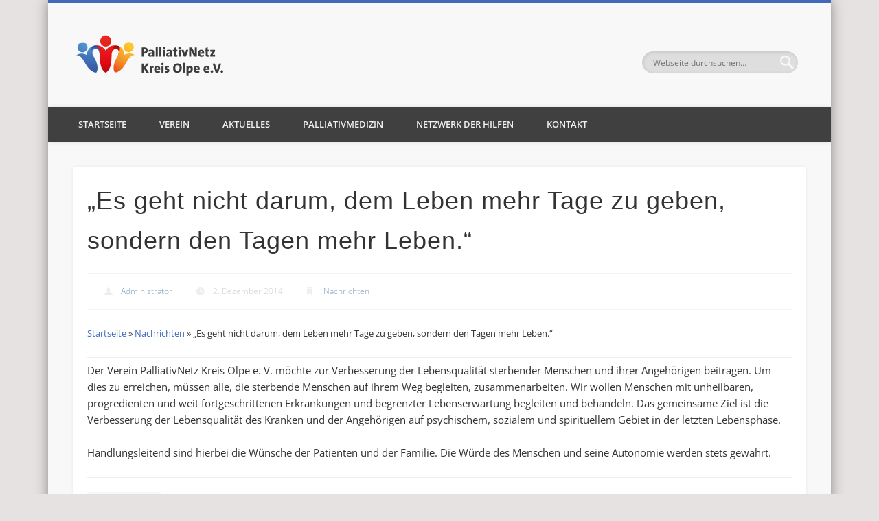

--- FILE ---
content_type: text/html; charset=UTF-8
request_url: https://www.palliativnetz-kreis-olpe.de/2014/12/wir-begleiten-menschen-am-lebensende-individuell/
body_size: 14198
content:
<!DOCTYPE html>
<html lang="de">
<head>
<meta charset="UTF-8" />
<meta name="viewport" content="width=device-width, initial-scale=1.0" />
<link rel="profile" href="https://gmpg.org/xfn/11" />
<link rel="pingback" href="https://www.palliativnetz-kreis-olpe.de/xmlrpc.php" />
<meta name='robots' content='index, follow, max-image-preview:large, max-snippet:-1, max-video-preview:-1' />
	<style>img:is([sizes="auto" i], [sizes^="auto," i]) { contain-intrinsic-size: 3000px 1500px }</style>
	
	<!-- This site is optimized with the Yoast SEO plugin v26.3 - https://yoast.com/wordpress/plugins/seo/ -->
	<title>PalliativNetz Kreis Olpe e. V. | Den Tagen mehr Leben geben.</title>
	<meta name="description" content="Der Verein PalliativNetz Kreis Olpe e. V. möchte zur Verbesserung der Lebensqualität sterbender Menschen und ihrer Angehörigen beitragen." />
	<link rel="canonical" href="https://www.palliativnetz-kreis-olpe.de/2014/12/wir-begleiten-menschen-am-lebensende-individuell/" />
	<meta property="og:locale" content="de_DE" />
	<meta property="og:type" content="article" />
	<meta property="og:title" content="PalliativNetz Kreis Olpe e. V. | Den Tagen mehr Leben geben." />
	<meta property="og:description" content="Der Verein PalliativNetz Kreis Olpe e. V. möchte zur Verbesserung der Lebensqualität sterbender Menschen und ihrer Angehörigen beitragen." />
	<meta property="og:url" content="https://www.palliativnetz-kreis-olpe.de/2014/12/wir-begleiten-menschen-am-lebensende-individuell/" />
	<meta property="og:site_name" content="PalliativNetz Kreis Olpe e. V." />
	<meta property="article:published_time" content="2014-12-02T14:29:48+00:00" />
	<meta property="article:modified_time" content="2016-07-08T09:50:43+00:00" />
	<meta property="og:image" content="https://www.palliativnetz-kreis-olpe.de/wp-content/uploads/2014/12/141208-PNOE-slider-steg-1140x4401.jpg" />
	<meta property="og:image:width" content="1382" />
	<meta property="og:image:height" content="533" />
	<meta property="og:image:type" content="image/jpeg" />
	<meta name="author" content="Administrator" />
	<meta name="twitter:label1" content="Verfasst von" />
	<meta name="twitter:data1" content="Administrator" />
	<script type="application/ld+json" class="yoast-schema-graph">{"@context":"https://schema.org","@graph":[{"@type":"WebPage","@id":"https://www.palliativnetz-kreis-olpe.de/2014/12/wir-begleiten-menschen-am-lebensende-individuell/","url":"https://www.palliativnetz-kreis-olpe.de/2014/12/wir-begleiten-menschen-am-lebensende-individuell/","name":"PalliativNetz Kreis Olpe e. V. | Den Tagen mehr Leben geben.","isPartOf":{"@id":"https://www.palliativnetz-kreis-olpe.de/#website"},"primaryImageOfPage":{"@id":"https://www.palliativnetz-kreis-olpe.de/2014/12/wir-begleiten-menschen-am-lebensende-individuell/#primaryimage"},"image":{"@id":"https://www.palliativnetz-kreis-olpe.de/2014/12/wir-begleiten-menschen-am-lebensende-individuell/#primaryimage"},"thumbnailUrl":"https://www.palliativnetz-kreis-olpe.de/wp-content/uploads/2014/12/141208-PNOE-slider-steg-1140x4401.jpg","datePublished":"2014-12-02T14:29:48+00:00","dateModified":"2016-07-08T09:50:43+00:00","author":{"@id":"https://www.palliativnetz-kreis-olpe.de/#/schema/person/8d2c6dd0aee3a4994992bf8f6259f196"},"description":"Der Verein PalliativNetz Kreis Olpe e. V. möchte zur Verbesserung der Lebensqualität sterbender Menschen und ihrer Angehörigen beitragen.","breadcrumb":{"@id":"https://www.palliativnetz-kreis-olpe.de/2014/12/wir-begleiten-menschen-am-lebensende-individuell/#breadcrumb"},"inLanguage":"de","potentialAction":[{"@type":"ReadAction","target":["https://www.palliativnetz-kreis-olpe.de/2014/12/wir-begleiten-menschen-am-lebensende-individuell/"]}]},{"@type":"ImageObject","inLanguage":"de","@id":"https://www.palliativnetz-kreis-olpe.de/2014/12/wir-begleiten-menschen-am-lebensende-individuell/#primaryimage","url":"https://www.palliativnetz-kreis-olpe.de/wp-content/uploads/2014/12/141208-PNOE-slider-steg-1140x4401.jpg","contentUrl":"https://www.palliativnetz-kreis-olpe.de/wp-content/uploads/2014/12/141208-PNOE-slider-steg-1140x4401.jpg","width":1382,"height":533},{"@type":"BreadcrumbList","@id":"https://www.palliativnetz-kreis-olpe.de/2014/12/wir-begleiten-menschen-am-lebensende-individuell/#breadcrumb","itemListElement":[{"@type":"ListItem","position":1,"name":"Startseite","item":"https://www.palliativnetz-kreis-olpe.de/"},{"@type":"ListItem","position":2,"name":"Nachrichten","item":"https://www.palliativnetz-kreis-olpe.de/category/nachrichten/"},{"@type":"ListItem","position":3,"name":"„Es geht nicht darum, dem Leben mehr Tage zu geben, sondern den Tagen mehr Leben.“"}]},{"@type":"WebSite","@id":"https://www.palliativnetz-kreis-olpe.de/#website","url":"https://www.palliativnetz-kreis-olpe.de/","name":"PalliativNetz Kreis Olpe e. V.","description":"","potentialAction":[{"@type":"SearchAction","target":{"@type":"EntryPoint","urlTemplate":"https://www.palliativnetz-kreis-olpe.de/?s={search_term_string}"},"query-input":{"@type":"PropertyValueSpecification","valueRequired":true,"valueName":"search_term_string"}}],"inLanguage":"de"},{"@type":"Person","@id":"https://www.palliativnetz-kreis-olpe.de/#/schema/person/8d2c6dd0aee3a4994992bf8f6259f196","name":"Administrator","image":{"@type":"ImageObject","inLanguage":"de","@id":"https://www.palliativnetz-kreis-olpe.de/#/schema/person/image/","url":"https://secure.gravatar.com/avatar/5a757ea641c7e55b3a64ae8fb38d21554a55c06126a427e36e1a400896ff6162?s=96&d=mm&r=g","contentUrl":"https://secure.gravatar.com/avatar/5a757ea641c7e55b3a64ae8fb38d21554a55c06126a427e36e1a400896ff6162?s=96&d=mm&r=g","caption":"Administrator"},"url":"https://www.palliativnetz-kreis-olpe.de/author/th_klur_wp/"}]}</script>
	<!-- / Yoast SEO plugin. -->



<link rel="alternate" type="application/rss+xml" title="PalliativNetz Kreis Olpe e. V. &raquo; Feed" href="https://www.palliativnetz-kreis-olpe.de/feed/" />
<link rel="alternate" type="application/rss+xml" title="PalliativNetz Kreis Olpe e. V. &raquo; Kommentar-Feed" href="https://www.palliativnetz-kreis-olpe.de/comments/feed/" />
<link rel="alternate" type="text/calendar" title="PalliativNetz Kreis Olpe e. V. &raquo; iCal Feed" href="https://www.palliativnetz-kreis-olpe.de/veranstaltungen/?ical=1" />
<link rel="alternate" type="application/rss+xml" title="PalliativNetz Kreis Olpe e. V. &raquo; „Es geht nicht darum, dem Leben mehr Tage zu geben, sondern den Tagen mehr Leben.“-Kommentar-Feed" href="https://www.palliativnetz-kreis-olpe.de/2014/12/wir-begleiten-menschen-am-lebensende-individuell/feed/" />
<style id='wp-emoji-styles-inline-css' type='text/css'>

	img.wp-smiley, img.emoji {
		display: inline !important;
		border: none !important;
		box-shadow: none !important;
		height: 1em !important;
		width: 1em !important;
		margin: 0 0.07em !important;
		vertical-align: -0.1em !important;
		background: none !important;
		padding: 0 !important;
	}
</style>
<link rel='stylesheet' id='wp-block-library-css' href='https://www.palliativnetz-kreis-olpe.de/wp-includes/css/dist/block-library/style.min.css?ver=6.8.3' type='text/css' media='all' />
<style id='classic-theme-styles-inline-css' type='text/css'>
/*! This file is auto-generated */
.wp-block-button__link{color:#fff;background-color:#32373c;border-radius:9999px;box-shadow:none;text-decoration:none;padding:calc(.667em + 2px) calc(1.333em + 2px);font-size:1.125em}.wp-block-file__button{background:#32373c;color:#fff;text-decoration:none}
</style>
<style id='global-styles-inline-css' type='text/css'>
:root{--wp--preset--aspect-ratio--square: 1;--wp--preset--aspect-ratio--4-3: 4/3;--wp--preset--aspect-ratio--3-4: 3/4;--wp--preset--aspect-ratio--3-2: 3/2;--wp--preset--aspect-ratio--2-3: 2/3;--wp--preset--aspect-ratio--16-9: 16/9;--wp--preset--aspect-ratio--9-16: 9/16;--wp--preset--color--black: #000000;--wp--preset--color--cyan-bluish-gray: #abb8c3;--wp--preset--color--white: #ffffff;--wp--preset--color--pale-pink: #f78da7;--wp--preset--color--vivid-red: #cf2e2e;--wp--preset--color--luminous-vivid-orange: #ff6900;--wp--preset--color--luminous-vivid-amber: #fcb900;--wp--preset--color--light-green-cyan: #7bdcb5;--wp--preset--color--vivid-green-cyan: #00d084;--wp--preset--color--pale-cyan-blue: #8ed1fc;--wp--preset--color--vivid-cyan-blue: #0693e3;--wp--preset--color--vivid-purple: #9b51e0;--wp--preset--gradient--vivid-cyan-blue-to-vivid-purple: linear-gradient(135deg,rgba(6,147,227,1) 0%,rgb(155,81,224) 100%);--wp--preset--gradient--light-green-cyan-to-vivid-green-cyan: linear-gradient(135deg,rgb(122,220,180) 0%,rgb(0,208,130) 100%);--wp--preset--gradient--luminous-vivid-amber-to-luminous-vivid-orange: linear-gradient(135deg,rgba(252,185,0,1) 0%,rgba(255,105,0,1) 100%);--wp--preset--gradient--luminous-vivid-orange-to-vivid-red: linear-gradient(135deg,rgba(255,105,0,1) 0%,rgb(207,46,46) 100%);--wp--preset--gradient--very-light-gray-to-cyan-bluish-gray: linear-gradient(135deg,rgb(238,238,238) 0%,rgb(169,184,195) 100%);--wp--preset--gradient--cool-to-warm-spectrum: linear-gradient(135deg,rgb(74,234,220) 0%,rgb(151,120,209) 20%,rgb(207,42,186) 40%,rgb(238,44,130) 60%,rgb(251,105,98) 80%,rgb(254,248,76) 100%);--wp--preset--gradient--blush-light-purple: linear-gradient(135deg,rgb(255,206,236) 0%,rgb(152,150,240) 100%);--wp--preset--gradient--blush-bordeaux: linear-gradient(135deg,rgb(254,205,165) 0%,rgb(254,45,45) 50%,rgb(107,0,62) 100%);--wp--preset--gradient--luminous-dusk: linear-gradient(135deg,rgb(255,203,112) 0%,rgb(199,81,192) 50%,rgb(65,88,208) 100%);--wp--preset--gradient--pale-ocean: linear-gradient(135deg,rgb(255,245,203) 0%,rgb(182,227,212) 50%,rgb(51,167,181) 100%);--wp--preset--gradient--electric-grass: linear-gradient(135deg,rgb(202,248,128) 0%,rgb(113,206,126) 100%);--wp--preset--gradient--midnight: linear-gradient(135deg,rgb(2,3,129) 0%,rgb(40,116,252) 100%);--wp--preset--font-size--small: 13px;--wp--preset--font-size--medium: 20px;--wp--preset--font-size--large: 36px;--wp--preset--font-size--x-large: 42px;--wp--preset--spacing--20: 0.44rem;--wp--preset--spacing--30: 0.67rem;--wp--preset--spacing--40: 1rem;--wp--preset--spacing--50: 1.5rem;--wp--preset--spacing--60: 2.25rem;--wp--preset--spacing--70: 3.38rem;--wp--preset--spacing--80: 5.06rem;--wp--preset--shadow--natural: 6px 6px 9px rgba(0, 0, 0, 0.2);--wp--preset--shadow--deep: 12px 12px 50px rgba(0, 0, 0, 0.4);--wp--preset--shadow--sharp: 6px 6px 0px rgba(0, 0, 0, 0.2);--wp--preset--shadow--outlined: 6px 6px 0px -3px rgba(255, 255, 255, 1), 6px 6px rgba(0, 0, 0, 1);--wp--preset--shadow--crisp: 6px 6px 0px rgba(0, 0, 0, 1);}:where(.is-layout-flex){gap: 0.5em;}:where(.is-layout-grid){gap: 0.5em;}body .is-layout-flex{display: flex;}.is-layout-flex{flex-wrap: wrap;align-items: center;}.is-layout-flex > :is(*, div){margin: 0;}body .is-layout-grid{display: grid;}.is-layout-grid > :is(*, div){margin: 0;}:where(.wp-block-columns.is-layout-flex){gap: 2em;}:where(.wp-block-columns.is-layout-grid){gap: 2em;}:where(.wp-block-post-template.is-layout-flex){gap: 1.25em;}:where(.wp-block-post-template.is-layout-grid){gap: 1.25em;}.has-black-color{color: var(--wp--preset--color--black) !important;}.has-cyan-bluish-gray-color{color: var(--wp--preset--color--cyan-bluish-gray) !important;}.has-white-color{color: var(--wp--preset--color--white) !important;}.has-pale-pink-color{color: var(--wp--preset--color--pale-pink) !important;}.has-vivid-red-color{color: var(--wp--preset--color--vivid-red) !important;}.has-luminous-vivid-orange-color{color: var(--wp--preset--color--luminous-vivid-orange) !important;}.has-luminous-vivid-amber-color{color: var(--wp--preset--color--luminous-vivid-amber) !important;}.has-light-green-cyan-color{color: var(--wp--preset--color--light-green-cyan) !important;}.has-vivid-green-cyan-color{color: var(--wp--preset--color--vivid-green-cyan) !important;}.has-pale-cyan-blue-color{color: var(--wp--preset--color--pale-cyan-blue) !important;}.has-vivid-cyan-blue-color{color: var(--wp--preset--color--vivid-cyan-blue) !important;}.has-vivid-purple-color{color: var(--wp--preset--color--vivid-purple) !important;}.has-black-background-color{background-color: var(--wp--preset--color--black) !important;}.has-cyan-bluish-gray-background-color{background-color: var(--wp--preset--color--cyan-bluish-gray) !important;}.has-white-background-color{background-color: var(--wp--preset--color--white) !important;}.has-pale-pink-background-color{background-color: var(--wp--preset--color--pale-pink) !important;}.has-vivid-red-background-color{background-color: var(--wp--preset--color--vivid-red) !important;}.has-luminous-vivid-orange-background-color{background-color: var(--wp--preset--color--luminous-vivid-orange) !important;}.has-luminous-vivid-amber-background-color{background-color: var(--wp--preset--color--luminous-vivid-amber) !important;}.has-light-green-cyan-background-color{background-color: var(--wp--preset--color--light-green-cyan) !important;}.has-vivid-green-cyan-background-color{background-color: var(--wp--preset--color--vivid-green-cyan) !important;}.has-pale-cyan-blue-background-color{background-color: var(--wp--preset--color--pale-cyan-blue) !important;}.has-vivid-cyan-blue-background-color{background-color: var(--wp--preset--color--vivid-cyan-blue) !important;}.has-vivid-purple-background-color{background-color: var(--wp--preset--color--vivid-purple) !important;}.has-black-border-color{border-color: var(--wp--preset--color--black) !important;}.has-cyan-bluish-gray-border-color{border-color: var(--wp--preset--color--cyan-bluish-gray) !important;}.has-white-border-color{border-color: var(--wp--preset--color--white) !important;}.has-pale-pink-border-color{border-color: var(--wp--preset--color--pale-pink) !important;}.has-vivid-red-border-color{border-color: var(--wp--preset--color--vivid-red) !important;}.has-luminous-vivid-orange-border-color{border-color: var(--wp--preset--color--luminous-vivid-orange) !important;}.has-luminous-vivid-amber-border-color{border-color: var(--wp--preset--color--luminous-vivid-amber) !important;}.has-light-green-cyan-border-color{border-color: var(--wp--preset--color--light-green-cyan) !important;}.has-vivid-green-cyan-border-color{border-color: var(--wp--preset--color--vivid-green-cyan) !important;}.has-pale-cyan-blue-border-color{border-color: var(--wp--preset--color--pale-cyan-blue) !important;}.has-vivid-cyan-blue-border-color{border-color: var(--wp--preset--color--vivid-cyan-blue) !important;}.has-vivid-purple-border-color{border-color: var(--wp--preset--color--vivid-purple) !important;}.has-vivid-cyan-blue-to-vivid-purple-gradient-background{background: var(--wp--preset--gradient--vivid-cyan-blue-to-vivid-purple) !important;}.has-light-green-cyan-to-vivid-green-cyan-gradient-background{background: var(--wp--preset--gradient--light-green-cyan-to-vivid-green-cyan) !important;}.has-luminous-vivid-amber-to-luminous-vivid-orange-gradient-background{background: var(--wp--preset--gradient--luminous-vivid-amber-to-luminous-vivid-orange) !important;}.has-luminous-vivid-orange-to-vivid-red-gradient-background{background: var(--wp--preset--gradient--luminous-vivid-orange-to-vivid-red) !important;}.has-very-light-gray-to-cyan-bluish-gray-gradient-background{background: var(--wp--preset--gradient--very-light-gray-to-cyan-bluish-gray) !important;}.has-cool-to-warm-spectrum-gradient-background{background: var(--wp--preset--gradient--cool-to-warm-spectrum) !important;}.has-blush-light-purple-gradient-background{background: var(--wp--preset--gradient--blush-light-purple) !important;}.has-blush-bordeaux-gradient-background{background: var(--wp--preset--gradient--blush-bordeaux) !important;}.has-luminous-dusk-gradient-background{background: var(--wp--preset--gradient--luminous-dusk) !important;}.has-pale-ocean-gradient-background{background: var(--wp--preset--gradient--pale-ocean) !important;}.has-electric-grass-gradient-background{background: var(--wp--preset--gradient--electric-grass) !important;}.has-midnight-gradient-background{background: var(--wp--preset--gradient--midnight) !important;}.has-small-font-size{font-size: var(--wp--preset--font-size--small) !important;}.has-medium-font-size{font-size: var(--wp--preset--font-size--medium) !important;}.has-large-font-size{font-size: var(--wp--preset--font-size--large) !important;}.has-x-large-font-size{font-size: var(--wp--preset--font-size--x-large) !important;}
:where(.wp-block-post-template.is-layout-flex){gap: 1.25em;}:where(.wp-block-post-template.is-layout-grid){gap: 1.25em;}
:where(.wp-block-columns.is-layout-flex){gap: 2em;}:where(.wp-block-columns.is-layout-grid){gap: 2em;}
:root :where(.wp-block-pullquote){font-size: 1.5em;line-height: 1.6;}
</style>
<link data-borlabs-cookie-style-blocker-id="google-fonts" rel='stylesheet' id='pinboard-web-font-css' data-borlabs-cookie-style-blocker-href='//www.palliativnetz-kreis-olpe.de/wp-content/uploads/omgf/google-fonts/google-fonts.css?ver=1717155411' type='text/css' media='all' />
<link data-minify="1" rel='stylesheet' id='pinboard-css' href='https://www.palliativnetz-kreis-olpe.de/wp-content/cache/min/1/wp-content/themes/pinboard/style.css?ver=1763267645' type='text/css' media='all' />
<link data-minify="1" rel='stylesheet' id='colorbox-css' href='https://www.palliativnetz-kreis-olpe.de/wp-content/cache/min/1/wp-content/themes/pinboard/styles/colorbox.css?ver=1763267645' type='text/css' media='all' />
<style id='akismet-widget-style-inline-css' type='text/css'>

			.a-stats {
				--akismet-color-mid-green: #357b49;
				--akismet-color-white: #fff;
				--akismet-color-light-grey: #f6f7f7;

				max-width: 350px;
				width: auto;
			}

			.a-stats * {
				all: unset;
				box-sizing: border-box;
			}

			.a-stats strong {
				font-weight: 600;
			}

			.a-stats a.a-stats__link,
			.a-stats a.a-stats__link:visited,
			.a-stats a.a-stats__link:active {
				background: var(--akismet-color-mid-green);
				border: none;
				box-shadow: none;
				border-radius: 8px;
				color: var(--akismet-color-white);
				cursor: pointer;
				display: block;
				font-family: -apple-system, BlinkMacSystemFont, 'Segoe UI', 'Roboto', 'Oxygen-Sans', 'Ubuntu', 'Cantarell', 'Helvetica Neue', sans-serif;
				font-weight: 500;
				padding: 12px;
				text-align: center;
				text-decoration: none;
				transition: all 0.2s ease;
			}

			/* Extra specificity to deal with TwentyTwentyOne focus style */
			.widget .a-stats a.a-stats__link:focus {
				background: var(--akismet-color-mid-green);
				color: var(--akismet-color-white);
				text-decoration: none;
			}

			.a-stats a.a-stats__link:hover {
				filter: brightness(110%);
				box-shadow: 0 4px 12px rgba(0, 0, 0, 0.06), 0 0 2px rgba(0, 0, 0, 0.16);
			}

			.a-stats .count {
				color: var(--akismet-color-white);
				display: block;
				font-size: 1.5em;
				line-height: 1.4;
				padding: 0 13px;
				white-space: nowrap;
			}
		
</style>
<link data-minify="1" rel='stylesheet' id='borlabs-cookie-custom-css' href='https://www.palliativnetz-kreis-olpe.de/wp-content/cache/min/1/wp-content/cache/borlabs-cookie/1/borlabs-cookie-1-de.css?ver=1763267645' type='text/css' media='all' />
	<!--[if lt IE 9]>
	<script src="https://www.palliativnetz-kreis-olpe.de/wp-content/themes/pinboard/scripts/html5.js" type="text/javascript"></script>
	<![endif]-->

<script type="text/javascript" src="https://www.palliativnetz-kreis-olpe.de/wp-includes/js/jquery/jquery.min.js?ver=3.7.1" id="jquery-core-js"></script>




<script data-no-optimize="1" data-no-minify="1" data-cfasync="false" nowprocket type="text/javascript" src="https://www.palliativnetz-kreis-olpe.de/wp-content/cache/borlabs-cookie/1/borlabs-cookie-config-de.json.js?ver=3.3.19-124" id="borlabs-cookie-config-js"></script>
<link rel="https://api.w.org/" href="https://www.palliativnetz-kreis-olpe.de/wp-json/" /><link rel="alternate" title="JSON" type="application/json" href="https://www.palliativnetz-kreis-olpe.de/wp-json/wp/v2/posts/158" /><link rel="EditURI" type="application/rsd+xml" title="RSD" href="https://www.palliativnetz-kreis-olpe.de/xmlrpc.php?rsd" />
<meta name="generator" content="WordPress 6.8.3" />
<link rel='shortlink' href='https://www.palliativnetz-kreis-olpe.de/?p=158' />
<link rel="alternate" title="oEmbed (JSON)" type="application/json+oembed" href="https://www.palliativnetz-kreis-olpe.de/wp-json/oembed/1.0/embed?url=https%3A%2F%2Fwww.palliativnetz-kreis-olpe.de%2F2014%2F12%2Fwir-begleiten-menschen-am-lebensende-individuell%2F" />
<link rel="alternate" title="oEmbed (XML)" type="text/xml+oembed" href="https://www.palliativnetz-kreis-olpe.de/wp-json/oembed/1.0/embed?url=https%3A%2F%2Fwww.palliativnetz-kreis-olpe.de%2F2014%2F12%2Fwir-begleiten-menschen-am-lebensende-individuell%2F&#038;format=xml" />
<meta name="TagPages" content="1.64"/>
<meta name="tec-api-version" content="v1"><meta name="tec-api-origin" content="https://www.palliativnetz-kreis-olpe.de"><link rel="alternate" href="https://www.palliativnetz-kreis-olpe.de/wp-json/tribe/events/v1/" />
<style type="text/css">
			#header input#s {
			width:168px;
			box-shadow:inset 1px 1px 5px 1px rgba(0, 0, 0, .1);
			text-indent: 0;
		}
					@media screen and (max-width: 760px) {
			#sidebar {
				display: none;
			}
		}
						#header {
			border-color: #404041;
		}
		#access {
			background: #404041;
		}
		@media screen and (max-width: 760px) {
			#access {
				background: none;
			}
		}
				#access li li {
			background: #406bbb;
		}
				#sidebar-wide,
		#sidebar-footer-wide,
		#current-location {
			background: #ffffff;
		}
						#footer-area {
			background: #404041;
		}
				#copyright {
			background: #404041;
		}
							h1, h2, h3, h4, h5, h6 {
				font-family:"Helvetica Neue", "Nimbus Sans L", sans-serif;
			}
																					a {
			color:#406bbb;
		}
				a:hover {
			color:#ff0000;
		}
					#access a:hover,
		#access li.current_page_item > a,
		#access li.current-menu-item > a {
			color:#ffffff;
		}
										#copyright a {
			color:#cccccc;
		}
		#copyright {
border-bottom: #ff0000 5px solid;
color: #ffffff;
}
#header {
border-top: #406bbb 5px solid;
}
#slider .entry-title a {
background: rgba(64, 64, 65, 0.6);
}
#slider .entry-title {
top: 30%;
}
.widget-area a {
color: #CCC;
}
.widget-area li {
padding-top: 10px;
padding-bottom: 10px;
}
.widget-title {
color: #CCC;
}
#footer-area .tagcloud a {
background: none;
}
#footer-area .tagcloud a:before {
background: #ff0000;
}
#header input#s {
width: 195px!important;
}
#tribe-events-pg-template, .tribe-events-pg-template {
    padding: 30px;
}
@media screen and (max-width: 760px) {
#access {
background: transparent;
top: 25px;
right: 120px;
}
}
.form-allowed-tags {
display: none;
}
.page-template-template-full-width-php .hentry.onecol .entry-summary, .page-template-template-blog-full-width-php .hentry.onecol .entry-summary, .page-template-template-blog-four-col-php .hentry.onecol .entry-summary, .page-template-template-full-width-php .hentry.onecol .entry-thumbnail, .page-template-template-blog-full-width-php .hentry.onecol .entry-thumbnail, .page-template-template-blog-four-col-php .hentry.onecol .entry-thumbnail {
float: right;
width: 100%;
}
#access:target .menu {
background: #404041;
}
#footer-area ol {
margin-left: 0px;
}
#footer-area li {
border-bottom: rgba(255, 0, 0, 0.3) 1px solid;
}
#footer-area h4 {
font-size: 14px;
font-weight: 500;
}
#footer-area .tribe-events-list-widget .duration {
font-weight: 300;
line-height: 2px;
}
#footer-area .tribe-events-list-widget ol li {
margin-bottom: 10px;
}
input[type="text"], input[type="password"], textarea {
margin-right: 20px;
}
@media screen and (max-width: 760px){
#header input#s {
margin-left: 0px;
}
}
@media screen and (max-width: 760px){
#access .menu a:hover {
background: #406bbb;
}
}
#access a:hover, #access li.current_page_item > a {
background: rgba(64, 107, 187, 1.0);
}
#slider {
z-index: 0;
}
@media screen and (max-width: 760px){
#slider .entry-title {
font-size: 16px;
}
}
@media screen and (min-width: 760px){
#sidebar-header {
position: relative;
width: 260px;
height: 65px;
margin-top: 40px;
}
}
.tribe-events-notices {
background: rgba(64, 107, 187, 1.0);
border: 1px solid #fff;
color: #fff;
text-shadow:none;
}
.events-archive.events-gridview #tribe-events-content table .type-tribe_events {
margin-left: -7px;
}
#tribe-bar-form .tribe-bar-submit input[type=submit]:hover {
background-color: #406bbb;
}
.tribe-events-calendar td.tribe-events-present div[id*=tribe-events-daynum-], .tribe-events-calendar td.tribe-events-present div[id*=tribe-events-daynum-]>a {
background-color: #406bbb;
}
.widget-title {
color: #404041;
}
#footer-area .tagcloud a {
    box-shadow: 0 0px 1px rgba(255, 255, 255, .2);
}
.wp-caption {
margin-top: 0px;
}
.tribe-events-list .tribe-events-event-image {
    width: 150px;
    margin: 0 3% 10px 0;
}
.single-tribe_events .tribe-events-event-image {
    display: none;
}
.page-template-template-full-width-php .hentry.onecol .entry-summary, .page-template-template-blog-full-width-php .hentry.onecol .entry-summary, .page-template-template-blog-four-col-php .hentry.onecol .entry-summary, .page-template-template-full-width-php .hentry.onecol .entry-thumbnail, .page-template-template-blog-full-width-php .hentry.onecol .entry-thumbnail, .page-template-template-blog-four-col-php .hentry.onecol .entry-thumbnail {
    float: none;
}
#tribe-bar-form .tribe-bar-submit input[type=submit] {
    font-size: 12px;
}
.page-template-template-full-width-php .hentry.onecol .entry-header, .page-template-template-blog-full-width-php .hentry.onecol .entry-header, .page-template-template-blog-four-col-php .hentry.onecol .entry-header {
    width: 40%;
}
.grecaptcha-badge{
	visibility: collapse !important;  
}</style>
<script nowprocket data-no-optimize="1" data-no-minify="1" data-cfasync="false" data-borlabs-cookie-script-blocker-ignore>
if ('0' === '1' && ('0' === '1' || '1' === '1')) {
    window['gtag_enable_tcf_support'] = true;
}
window.dataLayer = window.dataLayer || [];
if (typeof gtag !== 'function') {
    function gtag() {
        dataLayer.push(arguments);
    }
}
gtag('set', 'developer_id.dYjRjMm', true);
if ('0' === '1' || '1' === '1') {
    if (window.BorlabsCookieGoogleConsentModeDefaultSet !== true) {
        let getCookieValue = function (name) {
            return document.cookie.match('(^|;)\\s*' + name + '\\s*=\\s*([^;]+)')?.pop() || '';
        };
        let cookieValue = getCookieValue('borlabs-cookie-gcs');
        let consentsFromCookie = {};
        if (cookieValue !== '') {
            consentsFromCookie = JSON.parse(decodeURIComponent(cookieValue));
        }
        let defaultValues = {
            'ad_storage': 'denied',
            'ad_user_data': 'denied',
            'ad_personalization': 'denied',
            'analytics_storage': 'denied',
            'functionality_storage': 'denied',
            'personalization_storage': 'denied',
            'security_storage': 'denied',
            'wait_for_update': 500,
        };
        gtag('consent', 'default', { ...defaultValues, ...consentsFromCookie });
    }
    window.BorlabsCookieGoogleConsentModeDefaultSet = true;
    let borlabsCookieConsentChangeHandler = function () {
        window.dataLayer = window.dataLayer || [];
        if (typeof gtag !== 'function') { function gtag(){dataLayer.push(arguments);} }

        let getCookieValue = function (name) {
            return document.cookie.match('(^|;)\\s*' + name + '\\s*=\\s*([^;]+)')?.pop() || '';
        };
        let cookieValue = getCookieValue('borlabs-cookie-gcs');
        let consentsFromCookie = {};
        if (cookieValue !== '') {
            consentsFromCookie = JSON.parse(decodeURIComponent(cookieValue));
        }

        consentsFromCookie.analytics_storage = BorlabsCookie.Consents.hasConsent('google-analytics-four') ? 'granted' : 'denied';

        BorlabsCookie.CookieLibrary.setCookie(
            'borlabs-cookie-gcs',
            JSON.stringify(consentsFromCookie),
            BorlabsCookie.Settings.automaticCookieDomainAndPath.value ? '' : BorlabsCookie.Settings.cookieDomain.value,
            BorlabsCookie.Settings.cookiePath.value,
            BorlabsCookie.Cookie.getPluginCookie().expires,
            BorlabsCookie.Settings.cookieSecure.value,
            BorlabsCookie.Settings.cookieSameSite.value
        );
    }
    document.addEventListener('borlabs-cookie-consent-saved', borlabsCookieConsentChangeHandler);
    document.addEventListener('borlabs-cookie-handle-unblock', borlabsCookieConsentChangeHandler);
}
if ('0' === '1') {
    document.addEventListener('borlabs-cookie-after-init', function () {
		window.BorlabsCookie.Unblock.unblockScriptBlockerId('google-analytics-four');
	});
}
</script><style type="text/css">
	#site-title .home,
	#site-description {
		position:absolute !important;
		clip:rect(1px, 1px, 1px, 1px);
	}
</style>
<style type="text/css" id="custom-background-css">
body.custom-background { background-color: #e6e2e1; }
</style>
	<link rel="icon" href="https://www.palliativnetz-kreis-olpe.de/wp-content/uploads/2014/02/cropped-Palliativnetz_logo_300x99px-32x32.png" sizes="32x32" />
<link rel="icon" href="https://www.palliativnetz-kreis-olpe.de/wp-content/uploads/2014/02/cropped-Palliativnetz_logo_300x99px-192x192.png" sizes="192x192" />
<link rel="apple-touch-icon" href="https://www.palliativnetz-kreis-olpe.de/wp-content/uploads/2014/02/cropped-Palliativnetz_logo_300x99px-180x180.png" />
<meta name="msapplication-TileImage" content="https://www.palliativnetz-kreis-olpe.de/wp-content/uploads/2014/02/cropped-Palliativnetz_logo_300x99px-270x270.png" />
<meta name="generator" content="WP Rocket 3.20.1.2" data-wpr-features="wpr_defer_js wpr_minify_concatenate_js wpr_minify_css wpr_desktop" /></head>

<body data-rsssl=1 class="wp-singular post-template-default single single-post postid-158 single-format-standard custom-background wp-theme-pinboard tribe-no-js page-template-template-full-width-php">
<script>
  (function(i,s,o,g,r,a,m){i['GoogleAnalyticsObject']=r;i[r]=i[r]||function(){
  (i[r].q=i[r].q||[]).push(arguments)},i[r].l=1*new Date();a=s.createElement(o),
  m=s.getElementsByTagName(o)[0];a.async=1;a.src=g;m.parentNode.insertBefore(a,m)
  })(window,document,'script','//www.google-analytics.com/analytics.js','ga');

  ga('create', 'UA-58586344-1', 'auto');
  ga('send', 'pageview');

</script>
	<div data-rocket-location-hash="99bb46786fd5bd31bcd7bdc067ad247a" id="wrapper">
		<header data-rocket-location-hash="c68188da780f11c554c4d18cceaef351" id="header">
			<div data-rocket-location-hash="c01ab81ff6e9826a7b99bdd100f7a044" id="site-title">
									<a href="https://www.palliativnetz-kreis-olpe.de/" rel="home">
						<img src="https://www.palliativnetz-kreis-olpe.de/wp-content/uploads/2014/12/cropped-Palliativnetz_logo_444x144px.png" alt="PalliativNetz Kreis Olpe e. V." width="222" height="71" />
					</a>
								<a class="home" href="https://www.palliativnetz-kreis-olpe.de/" rel="home">PalliativNetz Kreis Olpe e. V.</a>
			</div>
							<div data-rocket-location-hash="5e41d5fccb26c1e75780e7f2b585722b" id="sidebar-header" class="widget-area" role="complementary">
		<aside id="search-2" class="widget widget_search"><form role="search" method="get" id="searchform" action="https://www.palliativnetz-kreis-olpe.de/" >
	<input type="text" value="" placeholder="Webseite durchsuchen&#8230;" name="s" id="s" />
	<input type="submit" id="searchsubmit" value="Suchen" />
</form></aside><!-- .widget -->	</div><!-- #sidebar-header -->
			<div data-rocket-location-hash="efd4e198d77daa3e330951be43db3c6c" class="clear"></div>
			<nav id="access">
				<a class="nav-show" href="#access">Show Navigation</a>
				<a class="nav-hide" href="#nogo">Hide Navigation</a>
				<div class="menu-hauptmenue-container"><ul id="menu-hauptmenue" class="menu"><li id="menu-item-68" class="menu-item menu-item-type-custom menu-item-object-custom menu-item-home menu-item-68"><a href="https://www.palliativnetz-kreis-olpe.de/">Startseite</a></li>
<li id="menu-item-121" class="menu-item menu-item-type-post_type menu-item-object-page menu-item-has-children menu-item-121"><a href="https://www.palliativnetz-kreis-olpe.de/verein/">Verein</a>
<ul class="sub-menu">
	<li id="menu-item-73" class="menu-item menu-item-type-post_type menu-item-object-page menu-item-73"><a href="https://www.palliativnetz-kreis-olpe.de/vereinszweck/">Zweck und Aufgabe</a></li>
	<li id="menu-item-71" class="menu-item menu-item-type-post_type menu-item-object-page menu-item-71"><a href="https://www.palliativnetz-kreis-olpe.de/beispiel-seite/">Anspruch und Ziel</a></li>
	<li id="menu-item-140" class="menu-item menu-item-type-post_type menu-item-object-page menu-item-140"><a href="https://www.palliativnetz-kreis-olpe.de/vereinsgruendung/">Vereinsgründung</a></li>
	<li id="menu-item-182" class="menu-item menu-item-type-post_type menu-item-object-page menu-item-182"><a href="https://www.palliativnetz-kreis-olpe.de/vorstand/">Vorstand</a></li>
	<li id="menu-item-193" class="menu-item menu-item-type-post_type menu-item-object-page menu-item-193"><a href="https://www.palliativnetz-kreis-olpe.de/verein/mitgliedschaft-und-beitrittserklaerung/">Mitgliedschaft/Beitritt</a></li>
</ul>
</li>
<li id="menu-item-221" class="menu-item menu-item-type-post_type menu-item-object-page menu-item-has-children menu-item-221"><a href="https://www.palliativnetz-kreis-olpe.de/aktuelles/">Aktuelles</a>
<ul class="sub-menu">
	<li id="menu-item-247" class="menu-item menu-item-type-custom menu-item-object-custom menu-item-247"><a href="https://www.palliativnetz-kreis-olpe.de/aktuelles/">Nachrichten</a></li>
	<li id="menu-item-238" class="menu-item menu-item-type-custom menu-item-object-custom menu-item-238"><a href="https://www.palliativnetz-kreis-olpe.de/veranstaltungen/">Veranstaltungen</a></li>
</ul>
</li>
<li id="menu-item-133" class="menu-item menu-item-type-post_type menu-item-object-page menu-item-has-children menu-item-133"><a href="https://www.palliativnetz-kreis-olpe.de/palliativmedizin/">Palliativmedizin</a>
<ul class="sub-menu">
	<li id="menu-item-126" class="menu-item menu-item-type-post_type menu-item-object-page menu-item-126"><a href="https://www.palliativnetz-kreis-olpe.de/verein/hospizbewegung/">Hospizbewegung</a></li>
	<li id="menu-item-85" class="menu-item menu-item-type-post_type menu-item-object-page menu-item-85"><a href="https://www.palliativnetz-kreis-olpe.de/palliativ-care/">Palliativ Care</a></li>
</ul>
</li>
<li id="menu-item-70" class="menu-item menu-item-type-post_type menu-item-object-page menu-item-70"><a href="https://www.palliativnetz-kreis-olpe.de/netzwerk/">Netzwerk der Hilfen</a></li>
<li id="menu-item-69" class="menu-item menu-item-type-post_type menu-item-object-page menu-item-69"><a href="https://www.palliativnetz-kreis-olpe.de/kontakt/">Kontakt</a></li>
</ul></div>				<div data-rocket-location-hash="ca8bbc5f6b560f574eb7f91821b150d6" class="clear"></div>
			</nav><!-- #access -->
		</header><!-- #header -->	<div data-rocket-location-hash="a3df158f112cbb62ee22ad3ec22740e1" id="container">
		<section data-rocket-location-hash="802d360a51694e82e1fca8caffb9ffdb" id="content" class="column onecol">
							<article class="post-158 post type-post status-publish format-standard has-post-thumbnail hentry category-nachrichten tag-palliativmedizin column onecol" id="post-158">
					<div class="entry">
						<header class="entry-header">
							<h1 class="entry-title">„Es geht nicht darum, dem Leben mehr Tage zu geben, sondern den Tagen mehr Leben.“</h1>
									<aside class="entry-meta">
							<span class="entry-author-link"><a href="https://www.palliativnetz-kreis-olpe.de/author/th_klur_wp/" title="Beiträge von Administrator" rel="author">Administrator</a></span>
									<span class="entry-date">2. Dezember 2014</span>
												<span class="entry-category"><a href="https://www.palliativnetz-kreis-olpe.de/category/nachrichten/" rel="category tag">Nachrichten</a></span>
																		<div data-rocket-location-hash="53afab11ed4d01747b52a96cea7ace2d" class="clear"></div>
		</aside><!-- .entry-meta -->
							</header><!-- .entry-header --><p id="breadcrumbs"><span><span><a href="https://www.palliativnetz-kreis-olpe.de/">Startseite</a></span> » <span><a href="https://www.palliativnetz-kreis-olpe.de/category/nachrichten/">Nachrichten</a></span> » <span class="breadcrumb_last" aria-current="page">„Es geht nicht darum, dem Leben mehr Tage zu geben, sondern den Tagen mehr Leben.“</span></span></p><hr>
						<div class="entry-content">
														<p>Der Verein PalliativNetz Kreis Olpe e. V. möchte zur Verbesserung der Lebensqualität sterbender Menschen und ihrer Angehörigen beitragen. Um dies zu erreichen, müssen alle, die sterbende Menschen auf ihrem Weg begleiten, zusammenarbeiten. Wir wollen Menschen mit unheilbaren, progredienten und weit fortgeschrittenen Erkrankungen und begrenzter Lebenserwartung begleiten und behandeln. Das gemeinsame Ziel ist die Verbesserung der Lebensqualität des Kranken und der Angehörigen auf psychischem, sozialem und spirituellem Gebiet in der letzten Lebensphase.</p>
<p>Handlungsleitend sind hierbei die Wünsche der Patienten und der Familie. Die Würde des Menschen und seine Autonomie werden stets gewahrt.</p>
							<div class="clear"></div>
						</div><!-- .entry-content -->
						<footer class="entry-utility">
														<div class="entry-tags"><a href="https://www.palliativnetz-kreis-olpe.de/tag/palliativmedizin/" rel="tag">Palliativmedizin</a></div>									<div class="social-bookmarks">
			<p>Wenn Ihnen dieser Artikel gefallen hat, empfehlen Sie uns weiter.</p>
							<div class="facebook-like">
					<div id="fb-root"></div>
					
					<div class="fb-like" data-href="https://www.palliativnetz-kreis-olpe.de/2014/12/wir-begleiten-menschen-am-lebensende-individuell/" data-send="false" data-layout="button_count" data-width="110" data-show-faces="false" data-font="arial"></div>
				</div><!-- .facebook-like -->
										<div class="twitter-button">
					<a href="https://twitter.com/share" class="twitter-share-button" data-url="https://www.palliativnetz-kreis-olpe.de/2014/12/wir-begleiten-menschen-am-lebensende-individuell/">Tweet</a>
					
				</div><!-- .twitter-button -->
										<div class="google-plusone">
					<div class="g-plusone" data-size="medium" data-href="https://www.palliativnetz-kreis-olpe.de/2014/12/wir-begleiten-menschen-am-lebensende-individuell/"></div>
					
				</div><!-- .google-plusone -->
									<div class="clear"></div>
		</div><!-- .social-bookmarks -->
														</footer><!-- .entry-utility -->
					</div><!-- .entry -->
					

	<div id="respond" class="comment-respond">
		<h3 id="reply-title" class="comment-reply-title">Schreibe einen Kommentar <small><a rel="nofollow" id="cancel-comment-reply-link" href="/2014/12/wir-begleiten-menschen-am-lebensende-individuell/#respond" style="display:none;">Antwort abbrechen</a></small></h3><form action="https://www.palliativnetz-kreis-olpe.de/wp-comments-post.php" method="post" id="commentform" class="comment-form"><p class="comment-notes"><span id="email-notes">Deine E-Mail-Adresse wird nicht veröffentlicht.</span> <span class="required-field-message">Erforderliche Felder sind mit <span class="required">*</span> markiert</span></p><p class="comment-form-comment"><label for="comment">Kommentar <span class="required">*</span></label> <textarea id="comment" name="comment" cols="45" rows="8" maxlength="65525" required="required"></textarea></p><p class="comment-form-author"><label for="author">Name <span class="required">*</span></label> <input id="author" name="author" type="text" value="" size="30" maxlength="245" autocomplete="name" required="required" /></p>
<p class="comment-form-email"><label for="email">E-Mail <span class="required">*</span></label> <input id="email" name="email" type="text" value="" size="30" maxlength="100" aria-describedby="email-notes" autocomplete="email" required="required" /></p>
<p class="comment-form-url"><label for="url">Website</label> <input id="url" name="url" type="text" value="" size="30" maxlength="200" autocomplete="url" /></p>
<p class="form-submit"><input name="submit" type="submit" id="submit" class="submit" value="Kommentar abschicken" /> <input type='hidden' name='comment_post_ID' value='158' id='comment_post_ID' />
<input type='hidden' name='comment_parent' id='comment_parent' value='0' />
</p><p style="display: none;"><input type="hidden" id="akismet_comment_nonce" name="akismet_comment_nonce" value="8f5d18ff7d" /></p><p style="display: none !important;" class="akismet-fields-container" data-prefix="ak_"><label>&#916;<textarea name="ak_hp_textarea" cols="45" rows="8" maxlength="100"></textarea></label><input type="hidden" id="ak_js_1" name="ak_js" value="33"/></p></form>	</div><!-- #respond -->
					</article><!-- .post -->
					</section><!-- #content -->
			</div><!-- #container -->
				<div data-rocket-location-hash="e057866871ada8303dcac24e1b559674" id="footer">
				<div data-rocket-location-hash="2070a208f5438aac795d746343c4b49d" id="footer-area" class="widget-area" role="complementary">
		<div class="widget_text column threecol"><aside id="custom_html-2" class="widget_text widget widget_custom_html"><h3 class="widget-title">Abonnieren Sie unseren Newsletter</h3><div class="textwidget custom-html-widget">


<style>
.cr_site{margin:0;padding:75px 0 0 0;text-align:center;background-color:#eeeeee;}
.cr_font{font-size: 14px;font-family: Arial;}
.cr_body h2, .cr_header h2{font-size:22px;line-height:28px;margin:0 0 10px 0;}
.cr_body h1, .cr_header h2{font-size:28px;margin-bottom:15px;padding:0;margin-top:0;}
.wrapper, .cr_page{margin:0 auto 10px auto;text-align:left;border-radius:4px;}
.cr_header{text-align:center;background: transparent !Important;}
.cr_body label{float:none;clear:both;display:block;width:auto;margin-top:8px;text-align:left;font-weight:bold;position:relative;}
.cr_button{display:inline-block;font-family:'Helvetica', Arial, sans-serif;width:auto;white-space:nowrap;height:32px;margin:5px 5px 0 0;padding:0 22px;text-decoration:none;text-align:center;font-weight:bold;font-style:normal;font-size:15px;line-height:32px;cursor:pointer;border:0;-moz-border-radius:4px;border-radius:4px;-webkit-border-radius:4px;vertical-align:top;}
.cr_button{background-color:#333;color:#ffffff;}
.cr_button:hover,.cr_button-small:hover{opacity:0.7;filter:alpha(opacity=70);}
.powered{padding:20px 0;width:560px;margin:0 auto;}
.formbox{line-height:150%;font-family:Helvetica;font-size:12px;color:#333333;padding:20px;background-color:#ffffff;border-radius: 6px 6px 6px 6px;}
.cr_ipe_item label{line-height:150%;font-size:14px;}
.cr_ipe_item textarea {background: none repeat scroll 0 0 #eeeeee;border: 1px solid #aaa;font-family: Helvetica;font-size: 16px;}
.cr_ipe_item input {background: none repeat scroll 0 0 #eeeeee;border: 1px solid #aaa;padding: 5px;font-family: Helvetica;font-size: 16px;}
.cr_ipe_item select {background: none repeat scroll 0 0 #eeeeee;border: 1px solid #aaa;display: block;margin: 0;padding: 5px;width: 100%;font-family: Helvetica;font-size: 16px;}
.cr_ipe_item input.cr_ipe_radio, input.cr_ipe_checkbox {-moz-binding: none;-moz-box-sizing: border-box;background-color: -moz-field !important;border: 2px inset threedface !important;color: -moz-fieldtext !important;cursor: default;height: 13px;padding: 0 !important;width: 13px;}
.cr_ipe_item input.cr_ipe_radio{-moz-appearance: radio;border-radius: 100% 100% 100% 100% !important;margin: 3px 3px 0 5px;}
.submit_container{text-align:center}
.cr_ipe_item{ padding:1px 10px; margin:1px 10px; }
.cr_ipe_item.inactive {display:none;}
.imprint{font-size:0.8em;}
.cr_captcha{padding-left:130px;}
.cr_error{font-size:1.1em;padding:10px;}
.clever_form_error{background-color:#f99; color:#000; border:1px solid #f22 !important}
.clever_form_note {margin:26px 0 0 3px;position:absolute;display:inline; padding: 2px 4px; font-weight:bold;background-color:#f2ecb5; color:#000; font-size:12px !important;  }
.cr_site {background-color:#eee;}
.cr_header {color:#000000;}
.cr_body {background-color:#ffffff;font-size:12px;color:#000000;}
.cr_hr {background-color:#ccc;}
.cr_site a {color:#0084ff;}
.imprint{color:#000;}

</style>


<style id="style">
.cr_site {background-color:#eee;}
.cr_header {color:#ffffff;}
.cr_body {background-color:#404041;font-size:12px;color:#000000;}
.cr_hr {background-color:#ccc;}
.cr_site a {color:#ff0000;}
.imprint {color:#000;}
.cr_page {width:100%px;}
.cr_font {color:#ffffff;}

</style>



<form class="layout_form cr_form cr_font" action="https://eu2.cleverreach.com/f/143158-153552/wcs/" method="post" target="_blank">
	<div class="cr_body cr_page cr_font formbox">
		<div class="non_sortable" style="text-align:left;">
			
		</div>
		
		<div class="editable_content" style="text-align:left;">
		<div id="3199106" rel="text" class="cr_ipe_item ui-sortable musthave" style=" margin-bottom:0px;">
<label for="text3199106" class="itemname">Ihr Vor- und Nachname*</label> <input id="text3199106" name="1144514" type="text" value="" style="width:100%;" />
</div><div id="3199107" rel="radio" class="cr_ipe_item ui-sortable musthave" style=" margin-bottom:0px;">
<label class="itemname">Anrede*</label>
<div style="overflow:auto;">

<input id="Frau3199107" class="cr_ipe_radio" name="1144513" type="radio" value="Frau"  />Frau&nbsp;

<input id="Herr3199107" class="cr_ipe_radio" name="1144513" type="radio" value="Herr"  />Herr&nbsp;

</div>
</div><div id="3199013" rel="email" class="cr_ipe_item ui-sortable musthave" style="margin-bottom:px;">
<label for="text3199013" class="itemname">E-Mail*</label> <input id="text3199013" name="email" value="" type="text" style="width:100%;" />
</div><div id="3199017" rel="captcha" class="cr_ipe_item ui-sortable musthave">
	
	<style>
	#recaptcha_instructions_image, #recaptcha_instructions_audio, #recaptcha_instructions_error{
		font-size: 10px !Important;	
	}
	</style>
	<div id="recaptcha_widget" style="display:none;">
	
		<div id="recaptcha_image"></div>
		<div class="recaptcha_only_if_incorrect_sol" style="color:red">Ihre Eingabe stimmte nicht mit dem CAPTCHA überein</div>
		
		<label style="float:left;" class="recaptcha_only_if_image">Geben Sie die abgebildeten Zeichen ein</label>
		<label style="float:left;" class="recaptcha_only_if_audio">Geben Sie die abgebildeten Zeichen ein</label>
		<br clear="both" />
		<input type="text" id="recaptcha_response_field" name="recaptcha_response_field"  style="width:100%;" />
		
		<span><a href="javascript:Recaptcha.reload()" title="Ein anderes CAPTCHA anzeigen"><img class="captcha2_reload" width="16" height="16" title="" alt="" src="[data-uri]" /></a></span>
	
	
		
		<a href="javascript:Recaptcha.showhelp()">Hilfe</a>
	
	</div>
	<script type="text/javascript" src="//www.google.com/recaptcha/api/challenge?k=6Lekcd0SAAAAAM-G--Az_UDZy5ItISp4DbmGSMLT">
	</script>
	<noscript>
	   <div class="brlbs-cmpnt-container brlbs-cmpnt-content-blocker brlbs-cmpnt-with-individual-styles" data-borlabs-cookie-content-blocker-id="default" data-borlabs-cookie-content="[base64]"><div class="brlbs-cmpnt-cb-preset-a"> <p class="brlbs-cmpnt-cb-description">Sie sehen gerade einen Platzhalterinhalt von <strong>Standard</strong>. Um auf den eigentlichen Inhalt zuzugreifen, klicken Sie auf den Button unten. Bitte beachten Sie, dass dabei Daten an Drittanbieter weitergegeben werden.</p> <div class="brlbs-cmpnt-cb-buttons"> <a class="brlbs-cmpnt-cb-btn" href="#" data-borlabs-cookie-unblock role="button">Inhalt entsperren</a> <a class="brlbs-cmpnt-cb-btn" href="#" data-borlabs-cookie-accept-service role="button" style="display: none">Erforderlichen Service akzeptieren und Inhalte entsperren</a> </div> <a class="brlbs-cmpnt-cb-provider-toggle" href="#" data-borlabs-cookie-show-provider-information role="button">Weitere Informationen</a> </div></div><br>
	  <textarea name="recaptcha_challenge_field" rows="3" cols="40">
	  </textarea>
	  <input type="hidden" name="recaptcha_response_field"
	       value="manual_challenge">
	</noscript>
	
</div><div id="3199015" rel="button" class="cr_ipe_item ui-sortable submit_container" style="text-align:center; margin-bottom:px;">
<button type="submit" class="cr_button">Anmelden</button>
</div>
	</div>
	
	<noscript><a href="http://www.cleverreach.de">www.CleverReach.de</a></noscript>
</div>

</form></div></aside><!-- .widget --></div><div data-rocket-location-hash="11e92d9f12c49e6a740876d557f6b6a9" class="column threecol"><aside id="text-2" class="widget widget_text"><h3 class="widget-title">Spendenkonto</h3>			<div class="textwidget"><p>Volksbank Sauerland eG<br>
IBAN: DE 37 4606 2817 0467 5339 00<br>
BIC: GENODEM1SMA</p><p>Sparkasse Olpe-Drolshagen-Wenden<br>IBAN: DE92 4625 0049 0000 1601 27<br>
BIC: WELADED1OPE</p></div>
		</aside><!-- .widget --></div>		<div class="clear"></div>
	</div><!-- #footer-area -->
			<div data-rocket-location-hash="1e4eac57b34799ac7e91331a2b245de7" id="copyright">
				<p class="copyright twocol">© 2025 PalliativNetz Kreis Olpe e. V. | <a href="https://www.palliativnetz-kreis-olpe.de/impressum/">Impressum</a> | <a href="https://www.palliativnetz-kreis-olpe.de/datenschutzerklaerung/">Datenschutz</a> | <a href="https://www.palliativnetz-kreis-olpe.de/wp-admin/">Interner Bereich</a></p>
								<div class="clear"></div>
			</div><!-- #copyright -->
		</div><!-- #footer -->
	</div><!-- #wrapper -->
<script type="speculationrules">
{"prefetch":[{"source":"document","where":{"and":[{"href_matches":"\/*"},{"not":{"href_matches":["\/wp-*.php","\/wp-admin\/*","\/wp-content\/uploads\/*","\/wp-content\/*","\/wp-content\/plugins\/*","\/wp-content\/themes\/pinboard\/*","\/*\\?(.+)"]}},{"not":{"selector_matches":"a[rel~=\"nofollow\"]"}},{"not":{"selector_matches":".no-prefetch, .no-prefetch a"}}]},"eagerness":"conservative"}]}
</script>
		
		<script type="module" src="https://www.palliativnetz-kreis-olpe.de/wp-content/plugins/borlabs-cookie/assets/javascript/borlabs-cookie.min.js?ver=3.3.19" id="borlabs-cookie-core-js-module" data-cfasync="false" data-no-minify="1" data-no-optimize="1"></script>
<!--googleoff: all--><div data-nosnippet data-borlabs-cookie-consent-required='true' id='BorlabsCookieBox'></div><div id='BorlabsCookieWidget' class='brlbs-cmpnt-container'></div><!--googleon: all-->







<template id="brlbs-cmpnt-cb-template-facebook-content-blocker">
 <div class="brlbs-cmpnt-container brlbs-cmpnt-content-blocker brlbs-cmpnt-with-individual-styles" data-borlabs-cookie-content-blocker-id="facebook-content-blocker" data-borlabs-cookie-content=""><div class="brlbs-cmpnt-cb-preset-b brlbs-cmpnt-cb-facebook"> <div class="brlbs-cmpnt-cb-thumbnail" style="background-image: url('https://www.palliativnetz-kreis-olpe.de/wp-content/uploads/borlabs-cookie/1/cb-facebook-main.png')"></div> <div class="brlbs-cmpnt-cb-main"> <div class="brlbs-cmpnt-cb-content"> <p class="brlbs-cmpnt-cb-description">Sie sehen gerade einen Platzhalterinhalt von <strong>Facebook</strong>. Um auf den eigentlichen Inhalt zuzugreifen, klicken Sie auf die Schaltfläche unten. Bitte beachten Sie, dass dabei Daten an Drittanbieter weitergegeben werden.</p> <a class="brlbs-cmpnt-cb-provider-toggle" href="#" data-borlabs-cookie-show-provider-information role="button">Mehr Informationen</a> </div> <div class="brlbs-cmpnt-cb-buttons"> <a class="brlbs-cmpnt-cb-btn" href="#" data-borlabs-cookie-unblock role="button">Inhalt entsperren</a> <a class="brlbs-cmpnt-cb-btn" href="#" data-borlabs-cookie-accept-service role="button" style="display: inherit">Erforderlichen Service akzeptieren und Inhalte entsperren</a> </div> </div> </div></div>
</template>
<template id="brlbs-cmpnt-cb-template-wpforms-hcaptcha">
 <div class="brlbs-cmpnt-container brlbs-cmpnt-content-blocker brlbs-cmpnt-with-individual-styles" data-borlabs-cookie-content-blocker-id="wpforms-hcaptcha" data-borlabs-cookie-content=""><div class="brlbs-cmpnt-cb-preset-b"> <div class="brlbs-cmpnt-cb-thumbnail" style="background-image: url('https://www.palliativnetz-kreis-olpe.de/wp-content/uploads/borlabs-cookie/1/hCaptcha-main.png')"></div> <div class="brlbs-cmpnt-cb-main"> <div class="brlbs-cmpnt-cb-content"> <p class="brlbs-cmpnt-cb-description">Sie müssen den Inhalt von <strong>hCaptcha</strong> laden, um das Formular abzuschicken. Bitte beachten Sie, dass dabei Daten mit Drittanbietern ausgetauscht werden.</p> <a class="brlbs-cmpnt-cb-provider-toggle" href="#" data-borlabs-cookie-show-provider-information role="button">Mehr Informationen</a> </div> <div class="brlbs-cmpnt-cb-buttons"> <a class="brlbs-cmpnt-cb-btn" href="#" data-borlabs-cookie-unblock role="button">Inhalt entsperren</a> <a class="brlbs-cmpnt-cb-btn" href="#" data-borlabs-cookie-accept-service role="button" style="display: inherit">Erforderlichen Service akzeptieren und Inhalte entsperren</a> </div> </div> </div></div>
</template>
<template id="brlbs-cmpnt-cb-template-wpforms-recaptcha">
 <div class="brlbs-cmpnt-container brlbs-cmpnt-content-blocker brlbs-cmpnt-with-individual-styles" data-borlabs-cookie-content-blocker-id="wpforms-recaptcha" data-borlabs-cookie-content=""><div class="brlbs-cmpnt-cb-preset-b brlbs-cmpnt-cb-wpforms-recaptcha"> <div class="brlbs-cmpnt-cb-thumbnail" style="background-image: url('https://www.palliativnetz-kreis-olpe.de/wp-content/uploads/borlabs-cookie/1/bct-google-recaptcha-main.png')"></div> <div class="brlbs-cmpnt-cb-main"> <div class="brlbs-cmpnt-cb-content"> <p class="brlbs-cmpnt-cb-description">Sie müssen den Inhalt von <strong>reCAPTCHA</strong> laden, um das Formular abzuschicken. Bitte beachten Sie, dass dabei Daten mit Drittanbietern ausgetauscht werden.</p> <a class="brlbs-cmpnt-cb-provider-toggle" href="#" data-borlabs-cookie-show-provider-information role="button">Mehr Informationen</a> </div> <div class="brlbs-cmpnt-cb-buttons"> <a class="brlbs-cmpnt-cb-btn" href="#" data-borlabs-cookie-unblock role="button">Inhalt entsperren</a> <a class="brlbs-cmpnt-cb-btn" href="#" data-borlabs-cookie-accept-service role="button" style="display: inherit">Erforderlichen Service akzeptieren und Inhalte entsperren</a> </div> </div> </div></div>
</template>
<template id="brlbs-cmpnt-cb-template-wpforms-turnstile">
 <div class="brlbs-cmpnt-container brlbs-cmpnt-content-blocker brlbs-cmpnt-with-individual-styles" data-borlabs-cookie-content-blocker-id="wpforms-turnstile" data-borlabs-cookie-content="PGRpdiBzdHlsZT0iZGlzcGxheTpub25lOyI+PC9kaXY+"><div class="brlbs-cmpnt-cb-preset-b"> <div class="brlbs-cmpnt-cb-thumbnail" style="background-image: url('https://www.palliativnetz-kreis-olpe.de/wp-content/uploads/borlabs-cookie/1/bct-cloudflare-turnstile-main.png')"></div> <div class="brlbs-cmpnt-cb-main"> <div class="brlbs-cmpnt-cb-content"> <p class="brlbs-cmpnt-cb-description">Sie sehen gerade einen Platzhalterinhalt von <strong>Turnstile</strong>. Um auf den eigentlichen Inhalt zuzugreifen, klicken Sie auf die Schaltfläche unten. Bitte beachten Sie, dass dabei Daten an Drittanbieter weitergegeben werden.</p> <a class="brlbs-cmpnt-cb-provider-toggle" href="#" data-borlabs-cookie-show-provider-information role="button">Mehr Informationen</a> </div> <div class="brlbs-cmpnt-cb-buttons"> <a class="brlbs-cmpnt-cb-btn" href="#" data-borlabs-cookie-unblock role="button">Inhalt entsperren</a> <a class="brlbs-cmpnt-cb-btn" href="#" data-borlabs-cookie-accept-service role="button" style="display: inherit">Erforderlichen Service akzeptieren und Inhalte entsperren</a> </div> </div> </div></div>
</template>
<template id="brlbs-cmpnt-cb-template-x-alias-twitter-content-blocker">
 <div class="brlbs-cmpnt-container brlbs-cmpnt-content-blocker brlbs-cmpnt-with-individual-styles" data-borlabs-cookie-content-blocker-id="x-alias-twitter-content-blocker" data-borlabs-cookie-content=""><div class="brlbs-cmpnt-cb-preset-b brlbs-cmpnt-cb-x"> <div class="brlbs-cmpnt-cb-thumbnail" style="background-image: url('https://www.palliativnetz-kreis-olpe.de/wp-content/uploads/borlabs-cookie/1/cb-twitter-main.png')"></div> <div class="brlbs-cmpnt-cb-main"> <div class="brlbs-cmpnt-cb-content"> <p class="brlbs-cmpnt-cb-description">Sie sehen gerade einen Platzhalterinhalt von <strong>X</strong>. Um auf den eigentlichen Inhalt zuzugreifen, klicken Sie auf die Schaltfläche unten. Bitte beachten Sie, dass dabei Daten an Drittanbieter weitergegeben werden.</p> <a class="brlbs-cmpnt-cb-provider-toggle" href="#" data-borlabs-cookie-show-provider-information role="button">Mehr Informationen</a> </div> <div class="brlbs-cmpnt-cb-buttons"> <a class="brlbs-cmpnt-cb-btn" href="#" data-borlabs-cookie-unblock role="button">Inhalt entsperren</a> <a class="brlbs-cmpnt-cb-btn" href="#" data-borlabs-cookie-accept-service role="button" style="display: inherit">Erforderlichen Service akzeptieren und Inhalte entsperren</a> </div> </div> </div></div>
</template>
<script>var rocket_beacon_data = {"ajax_url":"https:\/\/www.palliativnetz-kreis-olpe.de\/wp-admin\/admin-ajax.php","nonce":"797482a2e9","url":"https:\/\/www.palliativnetz-kreis-olpe.de\/2014\/12\/wir-begleiten-menschen-am-lebensende-individuell","is_mobile":false,"width_threshold":1600,"height_threshold":700,"delay":500,"debug":null,"status":{"atf":true,"lrc":true,"preconnect_external_domain":true},"elements":"img, video, picture, p, main, div, li, svg, section, header, span","lrc_threshold":1800,"preconnect_external_domain_elements":["link","script","iframe"],"preconnect_external_domain_exclusions":["static.cloudflareinsights.com","rel=\"profile\"","rel=\"preconnect\"","rel=\"dns-prefetch\"","rel=\"icon\""]}</script><script data-name="wpr-wpr-beacon" src='https://www.palliativnetz-kreis-olpe.de/wp-content/plugins/wp-rocket/assets/js/wpr-beacon.min.js' async></script><script src="https://www.palliativnetz-kreis-olpe.de/wp-content/cache/min/1/c2909a36e7e68c0e6a423a92e39958c7.js" data-minify="1" data-rocket-defer defer></script></body>
</html>
<!-- This website is like a Rocket, isn't it? Performance optimized by WP Rocket. Learn more: https://wp-rocket.me -->

--- FILE ---
content_type: text/html; charset=utf-8
request_url: https://accounts.google.com/o/oauth2/postmessageRelay?parent=https%3A%2F%2Fwww.palliativnetz-kreis-olpe.de&jsh=m%3B%2F_%2Fscs%2Fabc-static%2F_%2Fjs%2Fk%3Dgapi.lb.en.W5qDlPExdtA.O%2Fd%3D1%2Frs%3DAHpOoo8JInlRP_yLzwScb00AozrrUS6gJg%2Fm%3D__features__
body_size: 163
content:
<!DOCTYPE html><html><head><title></title><meta http-equiv="content-type" content="text/html; charset=utf-8"><meta http-equiv="X-UA-Compatible" content="IE=edge"><meta name="viewport" content="width=device-width, initial-scale=1, minimum-scale=1, maximum-scale=1, user-scalable=0"><script src='https://ssl.gstatic.com/accounts/o/2580342461-postmessagerelay.js' nonce="RhlDVrKLMj3CfjbTLkumPA"></script></head><body><script type="text/javascript" src="https://apis.google.com/js/rpc:shindig_random.js?onload=init" nonce="RhlDVrKLMj3CfjbTLkumPA"></script></body></html>

--- FILE ---
content_type: text/plain
request_url: https://www.google-analytics.com/j/collect?v=1&_v=j102&a=527374929&t=pageview&_s=1&dl=https%3A%2F%2Fwww.palliativnetz-kreis-olpe.de%2F2014%2F12%2Fwir-begleiten-menschen-am-lebensende-individuell%2F&ul=en-us%40posix&dt=PalliativNetz%20Kreis%20Olpe%20e.%20V.%20%7C%20Den%20Tagen%20mehr%20Leben%20geben.&sr=1280x720&vp=1280x720&_u=IEBAAEABAAAAACAAI~&jid=817327300&gjid=1796254345&cid=1914115986.1763820089&tid=UA-58586344-1&_gid=1173814195.1763820089&_r=1&_slc=1&z=325701396
body_size: -454
content:
2,cG-XSPGJR3L51